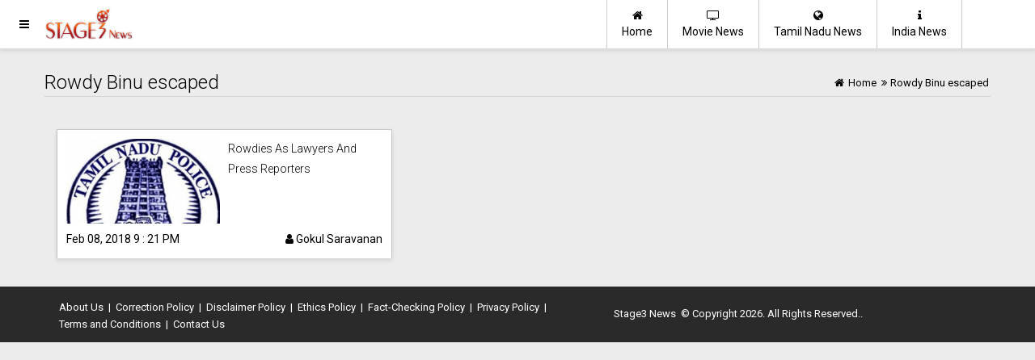

--- FILE ---
content_type: text/css
request_url: https://www.stage3.in/user_css/inner_style.css?1768733411
body_size: 6706
content:
html {padding:0;margin:0;}
* {-webkit-box-sizing: border-box;-moz-box-sizing: border-box;box-sizing: border-box;}
:after, :before {-webkit-box-sizing: border-box;-moz-box-sizing: border-box;box-sizing: border-box;}
.container {padding: 0 15px;margin: 0 auto;}
@media (min-width:768px) {
    .container {width: 750px;}
}@media (min-width:992px) {
    .container {width: 970px;}
}@media (min-width:1200px) {
    .container {width: 1170px;}
}
.row {margin-right: -15px;margin-left: -15px;}
.col-md-1, .col-md-10, .col-md-11, .col-md-12, .col-md-2, .col-md-3, .col-md-4, .col-md-5, .col-md-6, .col-md-7, .col-md-8, .col-md-9{position: relative;min-height: 1px;padding-right: 15px;padding-left: 15px;}
@media (min-width:992px) {
.col-md-1, .col-md-10, .col-md-11, .col-md-12, .col-md-2, .col-md-3, .col-md-4, .col-md-5, .col-md-6, .col-md-7, .col-md-8, .col-md-9 {float: left;}
.col-md-12 {width: 100%}
.col-md-11 {width: 91.66666667%}
.col-md-10 {width: 83.33333333%}
.col-md-9 {width: 75%}
.col-md-8 {width: 66.66666667%}
.col-md-7 {width: 58.33333333%}
.col-md-6 {width: 50%}
.col-md-5 {width: 41.66666667%}
.col-md-4 {width: 33.33333333%}
.col-md-3 {width: 25%}
.col-md-2 {width: 16.66666667%}
.col-md-1 {width: 8.33333333%}
} 
.color-white{color:white;}
.align-center{text-align:center;}
.lightbox {background: rgba(0,0,0,0.8);width: 100%;height: 100%;position: absolute;display: flex;align-items: center;justify-content: center;}
body{font-family:'Roboto', sans-serif; font-size:13px; background-color:#ececec;}
.color-black{color:#000000;}
.bg-magenta-light{background-color: #9b59b6; color:#FFFFFF}
.bg-gray-dark{background-color: #95a5a6; color:#FFFFFF}
.bg-green-dark{background-color: #2abb67; color:#FFFFFF}
.button-center{width:130px; margin-left:auto; margin-right:auto; display:block; text-align:center;margin:auto;padding:10px 0;}
.facebook-bg{background-color:#3b5998; color:#FFFFFF;}
.linkedin-bg{background-color:#0077B5; color:#FFFFFF;}
.twitter-bg{background-color:#4099ff; color:#FFFFFF;}
.google-bg{ background-color:#d34836; color:#FFFFFF;}
.whatsapp-bg{ background-color:#34AF23; color:#FFFFFF;}
.pinterest-bg{ background-color:#C92228; color:#FFFFFF;}
.sms-bg{ background-color:#27ae60; color:#FFFFFF;}
.mail-bg{ background-color:#3498db; color:#FFFFFF;}
.youtube-bg{ background-color:#D12827; color:#FFFFFF;}
.phone-bg{ background-color:#27ae60; color:#FFFFFF;}
.telegram-bg{ background-color:#0088cc; color:#FFFFFF;}
.skype-bg{ background-color:#12A5F4; color:#FFFFFF;}
.facebook-color{    color:#3b5998;}
.linkedin-color{    color:#0077B5;}
.twitter-color{     color:#4099ff;}
.google-color{      color:#d34836;}
.whatsapp-color{    color:#34AF23;}
.pinterest-color{   color:#C92228;}
.sms-color{         color:#27ae60;}
.mail-color{        color:#3498db;}
.youtube-color{     color:#D12827;}
.phone-color{       color:#27ae60;}
.skype-color{       color:#12A5F4;}
h1{ font-size:24px; line-height:34px; font-weight:600;}
h2{ font-size:21px; line-height:32px; font-weight:600;}
h3{ font-size:18px; line-height:30px; font-weight:600;}
h4{ font-size:17px; line-height:28px; font-weight:600;}
h5{ font-size:16px; line-height:26px; font-weight:600;}
h6{ font-size:15px; line-height:22px; font-weight:800;}
.thin{font-weight:300;}
.thiner{font-weight:400;}
.boder{font-weight:600;}
.bold{font-weight:700;}
.center-text{text-align:center; display:block;}
.round-image{border-radius:500px;}
p a{display:inline;}
.content{padding:0px 20px 0px 20px; margin-bottom:30px; display:block;}
.container{margin-bottom:30px}
.clear{clear:both}
* {margin: 0;padding: 0;border: 0;font-size: 100%;vertical-align: baseline;outline: none;font-size-adjust: none;-webkit-text-size-adjust: none;-moz-text-size-adjust: none;-ms-text-size-adjust: none;-webkit-tap-highlight-color: rgba(0,0,0,0);-webkit-font-smoothing: antialiased;-webkit-transform: translate3d(1,1,1);transform:translate3d(1,1,1);text-rendering: auto;-webkit-font-smoothing: antialiased;-moz-osx-font-smoothing: grayscale;}
div, p, img, blockquote, form, fieldset, textarea, input, label, iframe, code, pre {display: block;	position:relative;}
p{line-height:26px;font-weight:400;color:#00000;margin-bottom:30px;}
.related-news p, .other-news p {color:#666666;}   
a{text-decoration:none; color:#000000;} 
.decoration, .decoration-no-bottom{height:1px;background-color:rgba(0,0,0,0.1);}
.deco{height:1px; margin-bottom:30px;}
.deco-box .deco{width:10%;float:left;height:5px;}
.decoration{margin-bottom:30px;}
#sidebar{width:270px;background-color:#e7512f;color:#FFFFFF;}
.sidebar-header{background-size:163px 50px;background-position:9px 6px;background-repeat:no-repeat;width:270px;height:60px;background-color:#FFFFFF;}
.sidebar-logo{background-size:100px 17px;background-repeat:no-repeat;height:39px;width:163px;background-position:30px 35px;}
.sidebar-logo em{display:block;padding-left:30px;padding-top:60px;position:relative;color:rgba(255,255,255,0.7);font-style: normal;font-size:11px;}
#sidebar *{user-select: none;}
#sidebar .menu{list-style:none;padding:0px;margin:0px;color:#FFFFFF;}
#sidebar .menu li{height:55px;line-height:57px;padding-left:10px;transition:all 250ms ease;color:#FFFFFF;}
#sidebar .menu li a{font-size:14px;padding-left:40px;color: white;}
#sidebar .menu li i {font-size:15px;padding-right:20px;position:absolute;left:15px;height:57px;width:20px;text-align: center;line-height:57px;}
#sidebar .menu li:hover{background-color:#FFFFFF; transition:all 250ms ease;}
#sidebar .menu li:hover a {color:#000000;}
#sidebar .submenu h4{background-color:#e7512f;border:none;font-size:14px;font-weight: normal;padding-left:50px;height:55px;line-height:55px;}
#sidebar .submenu h4 i{position:absolute;height:55px;width:47px;line-height:55px;left:0px;text-align:center;font-size:15px;}
.submenu a {height:50px;padding-left:79px;color:#666666;}
.submenu a:last-child{margin-bottom:5px;}
.submenu a i{position:Absolute;height:40px;width:115px;text-align:center;line-height:19px;font-size:15px;left:0px;}
.page-content{z-index:999;margin-top:85px;}
.material-box{background-color:#FFFFFF;box-shadow: 0 2px 5px 1px rgba(0,0,0,0.1);margin-bottom:30px;padding:20px;}
.material-box-full{background-color:#FFFFFF;box-shadow: 0 2px 5px 1px rgba(0,0,0,0.1);margin-bottom:30px;padding:0 0px 0 0px;}
header{position:fixed;height:60px;z-index:9999;transition:all 250ms ease;left:0px;right:0px;top:0px;box-shadow: 0 2px 5px 1px rgba(0,0,0,0.1);background-color:#FFFFFF;}
.header-icon-1, .header-icon-2{position:absolute;line-height:60px;text-align:center;width:60px;display:block;font-size:14px;background-color:transparent;color:#000000;}
.header-icon-2{right:0px; top:0px;}
.header-icon-1{left:0px; top:0px; cursor:pointer;}
.header-logo{margin-left:45px;margin-top:7px;background-repeat: no-repeat;background-position:center center;background-size:163px 39px;width:163px;height:75%;display:block;}
.header-menu {background-repeat: no-repeat;background-position:center center;background-size:80px 14px;width:100px;height:60px;display:block;}
.social-icons{width:150px;margin:0 auto;}
.social-round a{border-radius:50px;}
.social-icons-small{width:95px;margin:0 auto;}
.social-icons a{line-height:35px;width:35px;height:35px;margin-left:10px;margin-right:5px;float:left;font-size:12px;text-align:center;}
.social-icons-small a{line-height:35px;width:35px;height:35px;margin-left:5px;margin-right:5px;float:left;text-align:center;display:inline-block;}
.button{display:inline-block;padding:10px 15px;margin:0px 0px 10px 0px;font-size:1.1em;transition:all 250ms ease;}
.button:hover{opacity:0.9; transition:all 250ms ease;}
.icon-square, .icon-round{width:40px;height:40px;line-height:40px;text-align:center;display:inline-block;margin-left:6px;margin-right:6px;font-size:14px;}
.icon-square:hover, .icon-round:hover{opacity:0.9;}
.icon-round{border-radius:45px;}
.author-list .img-responsive {margin:auto auto 20px auto;width:200px;}
.author-list {font-size:15px;padding-top:15px;}
.author-list h5 {font-weight:normal;font-weight:bold;}
.author-list .article-count {margin-bottom:0px;}
.author-list .author-desc {padding:10px 0 0;line-height:23px;font-style:italic;margin-bottom:0;}
.author-list .col-md-4 {padding:0 0 10px;line-height:23px;}
.author-list .info a {text-decoration:underline;}
.author-list a.view-more {margin-bottom:20px;display:inline-block;background:#FB3365;padding:5px;font-size:14px;margin-top:10px;color:white;border-radius:5px;text-decoration:none;}
.author-list .facebook-bg,.author-list .twitter-bg {font-size:17px;display:inline-block;padding:7px 12px;margin:2px;}
.page-404 h1{font-size:60px; line-height:70px; margin-top:70px;}
.page-404 a{margin-bottom:100px;}
.page-soon h1{font-size:60px; line-height:70px; margin-top:70px;}
.page-soon h6{font-size:24px;}
.page-soon .social-icons{margin-bottom:100px;}
.timeline-2{overflow:hidden; padding:50px 20px 0px 20px; margin-top:-25px; margin-bottom:50px;}
.timeline-2 .timeline-deco{top:0px;position:absolute;left:50px;width:1px;bottom:0px;background-color:rgba(0,0,0,0.15);}
.timeline-2 .timeline-icon{width:40px;height:40px;border-radius:40px;line-height:40px;text-align:center;font-size:18px;background-color:#FFFFFF;border:solid 1px rgba(0,0,0,0.2);margin-left:10px;}
.timeline-2 .container{background-color:#FFFFFF;margin-left:70px;margin-top:0px;padding:25px 10px;box-shadow: 0 2px 5px 1px rgba(0,0,0,0.1);min-height:150px;}
.timeline-2 .date-lay {margin-left:70px;margin-top:-9px;padding:0px;color:#000000;display:inline-block;top:-28px;}
.timeline-2 .container .col-md-6 {margin-bottom:20px;font-weight:normal;min-height:70px;}
.timeline-2 .container .col-md-6 h6 {font-weight: 400;}
.timeline-2 .container .col-md-6 h6 span.category {display:inline-block;background:#34495e;padding:1px 7px;line-height:18px;color:#FFFFFF;display:inline-block;font-size:12px;border-radius:500px;margin-top:5px;}
.news-slider .amp-carousel-button{display:none;}
.news-slider{margin-bottom:10px;}
.navigation {margin-top:20px}
.navigation a{margin-right:2px;margin-left:2px;}
.float-left {float:left;}
.float-right {float:right;}
.details-tag {padding:0 0 20px;}
.details-tag .tag li {padding:0;margin:0;list-style:none;background: green;display:inline-block;padding:0px 3px;margin:0 2px 2px;border-radius:5px;font-size:0.9em;line-height:20px;}
.details-tag .tag li a {color:#FFFFFF;font-size:0.9em;}
.pink-label {background: #9b59b6;display:inline-block;padding:0 3px;margin:0 2px 2px;border-radius:5px;color:#FFFFFF;font-size:0.7em;line-height:18px;}
.home-list.container {padding:0 7px;}  
.recent-list .col-md-4 .material-box-full {margin-bottom:0;padding:10px;font-size:1.1em;line-height:25px;border:#FFFFFF 1px solid;}
.recent-list .col-md-4 .material-box-full .img  {width:130px;float:left;margin-right:10px;z-index:2000;}
.recent-list .col-md-4 .material-box-full .list-content {z-index:1000;}
.recent-list .col-md-4 .material-box-full .list-content h5 {font-size:1.0em;line-height:25px;height: 80px;overflow:hidden;}
.recent-list .col-md-4 .material-box-full .list-content .post-date a {display:block;}
.recent-list .advertisement {height:125px;border-bottom:none;}
.home-list.container {padding:0 7px;}  
.non-amp-recent-list .col-md-6 .material-box-full {margin-bottom:0;padding:10px;font-size:1.1em;line-height:25px;border:#FFFFFF 1px solid;}
.non-amp-recent-list .col-md-6 .material-box-full .img  {width:130px;float:left;margin-right:10px;z-index:2000;}
.non-amp-recent-list .col-md-6 .material-box-full .list-content {z-index:1000;}
.non-amp-recent-list .col-md-6 .material-box-full .list-content h5 {font-size:1.0em;line-height:25px;height: 80px;overflow:hidden;}
.non-amp-recent-list .col-md-6 .material-box-full .list-content .post-date a {display:block;}
.non-amp-recent-list .advertisement {height:125px;border-bottom:none;}
.home-list.container {padding:0 7px;}  
.single-col .col-md-12 .material-box-full {margin-bottom:0;padding:10px;font-size:1.1em;line-height:25px;border:#FFFFFF 1px solid;}
.single-col .col-md-12 .material-box-full .img  {width:130px;float:left;margin-right:10px;z-index:2000;}
.single-col .col-md-12 .material-box-full .list-content {z-index:1000;}
.single-col .col-md-12 .material-box-full .list-content h5 {font-size:1.0em;line-height:25px;height: 80px;overflow:hidden;}
.single-col .col-md-12 .material-box-full .list-content .post-date a {display:block;}
.single-col .advertisement {height:125px;border-bottom:none;}
.article-list {padding-top:10px;}
.article-list .col-md-6 .material-box-full {margin-bottom:0;padding:10px;font-size:1.1em;line-height:25px;border:#FFFFFF 1px solid;}
.article-list .col-md-6 .material-box-full .img {width:75px;float:left;margin-right:10px;z-index:2000}
.article-list .col-md-6 .material-box-full .list-content {z-index:1000}
.article-list .col-md-6 .material-box-full .list-content h5 {font-size:1.0em;line-height:25px;height: 80px;overflow:hidden;}
.article-list .col-md-6 .material-box-full .list-content .post-date a {display:inline-block;float:right}
.article-list .advertisement {height:125px;border-bottom:none;}
.movie-details-article {padding-top:10px;}
.movie-details-article .col-md-4 {margin:3px;}
.movie-details-article .col-md-4 .material-box-full {margin-bottom:0;padding:10px;font-size:1.1em;line-height:25px;border:#FFFFFF 1px solid;}
.movie-details-article .col-md-4 .material-box-full .img {width:80px;float:left;margin-right:10px;z-index:2000}
.movie-details-article .col-md-4 .material-box-full .list-content {z-index:1000}
.movie-details-article .col-md-4 .material-box-full .list-content h5 {font-size:1.0em;line-height:18px;}
.movie-details-article .col-md-4 .material-box-full .list-content h5 a {height: 70px;overflow: hidden;display: block;line-height: 21px;}
.movie-details-article .advertisement {height:125px;border-bottom:none;}
.article-details .news-post-info {font-size:16px;line-height:25px;padding:5px 0;display:block;}
.article-details .news-post-info .pink-label {font-size:16px;line-height:20px;}
.article-details a.icon-round {margin:5px;}
.article-details .article-content {font-size:16px;}
.related-news {border-bottom:1px solid #E1E1E1;padding:0;padding-bottom:10px;margin-bottom:10px;}
.related-news .list-content h5,.related-news .list-content p, .related-news .list-content a {font-size:16px;line-height:25px;font-weight:300;color:#000000}
.related-news p {margin-bottom: 0;font-size:16px;}
.related-news p.published-date {float:left;font-size:13px;}
.related-news p.author {float:right;font-size:13px;}
.related-news p.author a {font-size:13px;color:#000000;}
.related-news .decoration {margin:5px 0 7px;padding:0 0 ;}
.other-news-list {border-bottom:1px solid #E1E1E1;padding:0;padding-bottom:10px;margin-bottom:10px;} 
.other-news-list h5,.other-news-list .other-news-list p, .other-news-list .list-content a {font-size:16px;line-height:25px;font-weight:300;color:#000000}
.other-news-list p {margin-bottom: 0;font-size:13px;}
.other-news-list p.published-date {float:left;font-size:13px;}
.other-news-list p.published-date a {color:#000000;}
.other-news-list p.author a {font-size:13px;color:#FFFFFF;float:right;margin-top: 5px;;}
.other-news-list p.author a.pink-label {line-height:20px;}
.other-news-list .decoration {margin:5px 0 7px;padding:0 0 ;}
.list-title {float:left;}
.all-news {float:right;padding:3px 0;font-size:14px;} 
.list-title h1 {color:#000000;font-size:.9em;padding-bottom:0;margin-bottom:0;line-height:20px;}
.all-news a {color:#000000;font-size:13px;line-height:20px;text-align:right;display:block;text-decoration:underline;}
.contactField{font-family:'Roboto', sans-serif;height:40px;line-height:40px;line-height:100%;width:100%;display:block;border:solid 1px rgba(0,0,0,0.1);text-indent:10px;transition:all 250ms ease;margin-bottom:20px;font-size:1em;}
.contactTextarea{font-family:'Roboto', sans-serif;padding-top:10px;min-height:80px;line-height:40px;line-height:100%;width:100%;display:block;border:solid 1px rgba(0,0,0,0.1);text-indent:10px;transition:all 250ms ease;margin-bottom:30px;font-size:1em;}
.field-title{margin-bottom:5px;font-size:1.1em;}
.form-control .response {display:block;min-height:20px;}
.form-control input, .form-control textarea {margin-bottom:5px;}
.form-control textarea {height:200px;}
.color-red{color:#c0392b;font-size:1.1em}
.color-green-dark{color:#2abb67;font-size:1.1em}
.contactForm {margin-top:10px;}
.contactForm .col-md-6 {margin:0;padding:0 20px 0 0 ;width:49%}
.contact-icon{color:#666666;line-height:30px;}
.contact-icon i{color:#1f1f1f;width:30px;}
.contact-us a {display:block;}
#main-article-details .breadcrumb .bc-left {float:left;}
#main-article-details .breadcrumb .bc-right {float:right;}
#main-article-details.main-movie-details .padding-top-0 {padding-top:0;}
.breadcrumb .bc-right {float:right;padding-top:10px;}
.breadcrumb .bc-right a, .breadcrumb .bc-right a:hover,.breadcrumb .bc-right a:focus	 {color:#000;}
.breadcrumb .bc-right a, .breadcrumb .bc-right span {margin:0 2px;}
.author-item a {color:#000000;}
.author-item p {margin-bottom:0;}
.pt40 {padding-top:42px;}
.dblock {display:block;}
.main-movie-list {background:white;padding:5px;margin-bottom:25px;border: 1px solid #CCCCCC;border-bottom:3px solid #e7512f;width:19%;float:left;margin:5px 5px 5px 5px;}
.main-movie-list .movie-img {padding:0;position:relative;}
.main-movie-list .movie-info h5 {font-weight:normal;font-size:14px;font-weight:normal;line-height:20px;height:50px;overflow:hidden;z-index:1000;padding:7px;}
.main-movie-list .movie-info h5 a {color:#e7512f;}
.main-movie-list .movie-info {height:40px;overflow:hidden}
.main-movie-list .movie-img label {position:absolute;z-index:1000;background-color: rgba(201, 76, 76, 0.9);top:0;padding:7px 20px;color:white;font-size:15px;}
.main-movie-list .movie-info label {margin-top:5px;font-size:12px;padding:10px;}
#movie-cast div.title {margin:0;font-weight: bold;}
#movie-cast div.cast-content {line-height:25px;margin-bottom:15px;}
#movie-cast div.cast-content a {color:#090909;text-decoration:none;line-height:25px;font-size:15px;}
#movie-cast div.cast-content a:hover {text-decoration: underline;}
.common-img-responsive {margin:auto auto 20px auto;width:100%;}
div.movie-images {background:#c9c7c7;padding:5px;border:1px solid;border:1px solid #adadad;margin-bottom:15px; }
div#movie-trillers div div{position:relative;top:10%;}
div#movie-trillers div div a .youtube-play{position:absolute;top:42%;z-index:1000;color:red;font-size:60px;left:42%;}
.celebrity-movie-list {width:230px;float:left;}
.celebrity-movie-list .material-box-full {margin:5px;padding:5px;}
.celebrity-movie-list .material-box-full .img .img img {height:280px;}
.celebrity-movie-list .material-box-full .list-content .title {height: 50px;overflow-y: hidden;padding: 7px 0;}
.celebrity-movie-list .material-box-full .list-content .title {line-height: 20px;}
.celebrity-movie-list .material-box-full .list-content .title a {font-size:14px;}
@media only screen and (min-width: 250px) and (max-width: 359px) {
    .center-footer{text-align:center; display:block;}	
    .ads {margin:20px 0 20px;}
    .header-menu {padding:15px 10px;float:left;width:auto;display:none;}
    .header-menu h4 {color:#000000;}
    .mobile-md-12 {margin:0 7px;}     
    .content-pages .container {padding:0 7px;}	
    .breadcrumb .decoration,.breadcrumb {padding:0 7px;margin:0 0 5px;}  
    .breadcrumb .bc-left {float:none;}
    .breadcrumb .bc-left h1 {margin-botton:0;padding-bottom:0;}
    .breadcrumb .bc-right {float:none;padding-top:0;margin-bottom:5px;clear:both;} 	
    #main-article-details .col-md-9, #main-article-details .col-md-10, #main-article-details .col-md-7, #main-article-details .col-md-5 {padding:0;}
    #main-article-details .col-md-4 , #main-article-details .col-md-8,#main-article-details .col-md-3 {padding: 0;}
    #main-article-details .author-details .col-md-2 {width:130px;margin:auto auto 20px auto;}
    .related-news .list-img {padding-bottom:7px;padding-top:20px;float: left;width:100px;}
    .main-article-list .col-md-9 {padding:0 7px;}
    .article-list .col-md-10 {padding: 0;margin: 0;}
    .article-list .col-md-6  {padding:0;margin:0px 0 5px 0;border:1px solid #CCCCCC;}
    .author-details {font-size:016px;padding-top:15px;}
    .author-details h5 {font-weight:normal;margin-bottom:10px;}
    .author-details .author-desc {padding:20px 0 0;line-height:20px;font-style:italic;}
    .author-details .img-responsive {border-radius:500px;margin:auto auto 20px auto;width:200px;}
    .author-details label.title {font-weight:bold;padding:10px 0 5px;}
    .author-details .material-box .col-md-3 {width:250px;margin:auto;margin-bottom:10px;}
    .author-details .material-box .col-md-4 {padding:10px;}
    .author-details .material-box .col-md-9 {margin-bottom:10px;}
    .author-details .material-box .col-md-9 a {font-weight:bold;color:#000000;margin-top:10px;}
    .main-author-details .profile-followers { background: #FB3365;padding: 6px 13px;color: #FFFFFF;display: inline-block;margin-top: 20px;margin-bottom: 20px;border-radius: 15%;font-size: 18px;}
    .main-author-details  .container {padding:0 7px;}
    .main-author-details .material-box {padding:0 0 20px 0;margin:15px 15px 26px;}
    .timeline-2 {padding:20px 0;}
    .timeline-2 .timeline-deco {left:20px;}
    .timeline-2 .timeline-icon {margin:0;} 
    .timeline-2 .date-lay {margin-left:50px;}
    .main-author-details .timeline-2 .container {margin-left:30px;}
    .main-author-details .timeline-2 .container .col-md-11,.main-author-details .timeline-2 .container .col-md-6 {padding:10px;}
    .timeline-2 .container .col-md-6{margin-bottom:0px;border-bottom:1px solid #E6E6E6;} 
    .timeline-2 .container .col-md-6 h6 {font-size:14px;}
    .home-list .col-md-10 {padding: 0;margin: 0;}
    .recent-list .col-md-4  {padding-bottom:6px;padding:0;margin:0px 0 5px 0;border:1px solid #CCCCCC;}
    .contact-us {padding:0 7px;}
    .contact-us .col-md-8 {padding:0;}
    .contactForm .col-md-6 {width:100%;}
    .mobile-hide {display:none;}	
    content.mobile-show {display:block;}	
    .movies-list-containter .container {padding:0;margin:0;}
    .main-movie-list {width:48%;float:left;margin:2px;}
    .main-movie-list .movie-img .img-responsive {display: block;max-width: 100%;height: 200px;margin:auto}
    .main-movie-list .movie-img label {position:absolute;z-index:1000;background-color: rgba(201, 76, 76, 0.9);top:0;padding:7px 10px;color:white;font-size:12px;}
    .main-movie-list .movie-info {display:none;}
    .movie-details-article div.col-md-4 {padding:0;}
    #main-article-details .article-content {line-height:24px;}
}    
@media only screen and (min-width: 360px) and (max-width: 399px) {
    .center-footer{text-align:center; display:block;}	
    .ads {margin:20px 0 20px;} 
    .header-menu {padding:15px 10px;float:left;width:auto;display:none;}
    .header-menu h4 {color:#000000;}
    .mobile-md-12 {margin:0 7px;} 
    .content-pages .container {padding:0 7px;}	
    .breadcrumb .decoration,.breadcrumb {padding:0 7px;margin:0 0 5px;}  
    .breadcrumb .bc-left {float:none;}
    .breadcrumb .bc-left h1 {margin-botton:0;padding-bottom:0;}
    .breadcrumb .bc-right {float:none;padding-top:0;margin-bottom:5px;clear:both;}
	#main-article-details .col-md-9, #main-article-details .col-md-10, #main-article-details .col-md-7, #main-article-details .col-md-5 {padding:0;}
    #main-article-details .col-md-4 , #main-article-details .col-md-8,  #main-article-details .col-md-3 {padding: 0 0px;}
    #main-article-details .author-details .col-md-2 {width:130px;margin:auto auto 20px auto;}
    .related-news .list-img {padding-bottom:7px;padding-top:20px;float: left;width:100px;}
    .main-article-list .col-md-9 {padding:0 7px;}
    .article-list .col-md-10 {padding: 0;margin: 0;}
    .article-list .col-md-6  {padding:0;margin:0px 0 5px 0;border:1px solid #CCCCCC;}
    .article-list .col-md-6 .material-box-full .img {width:140px;float:left;margin-right:10px;}
    .author-details {font-size:016px;padding-top:15px;}
    .author-details h5 {font-weight:normal;margin-bottom:10px;}
    .author-details .author-desc {padding:20px 0 0;line-height:20px;font-style:italic;font-size:016px;}
    .author-details .img-responsive {border-radius:500px;width:200px;margin:auto auto 20px;}
    .author-details label.title {font-weight:bold;padding:10px 0 0;}
    .author-details .material-box .col-md-3 {width:250px;margin:auto;margin-bottom:10px;}
    .author-details .material-box .col-md-4 {padding:10px;}
    .author-details .material-box .col-md-9 {margin-bottom:10px;}
    .author-details .material-box .col-md-9 a {font-weight:bold;color:#000000;margin-top:10px;}
    .main-author-details .profile-followers {background:#FB3365;padding:10px 20px;color:#FFFFFF;display:inline-block;margin-top:20px;margin-bottom:20px;border-radius:15%;font-size:30px;}
    .main-author-details  .container {padding:0;}
    .main-author-details .material-box {padding:0 0 20px 0;margin:15px 15px 26px;}
    .timeline-2 {padding:20px 0;}
    .timeline-2 .timeline-deco {left:20px;}
    .timeline-2 .timeline-icon {margin:0;} 
    .timeline-2 .date-lay {margin-left:50px;}
    .main-author-details .timeline-2 .container {margin-left:30px;}
    .main-author-details .timeline-2 .container .col-md-11,.main-author-details .timeline-2 .container .col-md-6 {padding:10px;}
    .timeline-2 .container .col-md-6{margin-bottom:0px;border-bottom:1px solid #E6E6E6;} 
    .timeline-2 .container .col-md-6 h6 {font-size:14px;}
    .home-list .col-md-10 {padding: 0;margin: 0;}
    .recent-list .col-md-4  {padding-bottom:6px;padding:0;margin:0px 0 5px 0;border:1px solid #CCCCCC;}
    .recent-list .col-md-4 .material-box-full .list-content .post-date a {display:inline-block;float:right}
    .non-amp-recent-list .col-md-6  {padding-bottom:6px;padding:0;margin:0px 0 5px 0;border:1px solid #CCCCCC;}
    .non-amp-recent-list .col-md-6 .material-box-full .list-content .post-date a {display:inline-block;float:right}
    .single-col .col-md-12  {padding-bottom:6px;padding:0;margin:0px 0 5px 0;border:1px solid #CCCCCC;}
    .single-col .col-md-12 .material-box-full .list-content .post-date a {display:inline-block;float:right}
    .contact-us {padding:0 7px;}
    .contact-us .col-md-8 {padding:0;}
    .contactForm .col-md-6 {width:100%;}
    .mobile-hide {display:none;}	    
    content.mobile-show {display:block;}
    .movies-list-containter .container {padding:0;margin:0;margin:auto;width: 360px;;}
    .main-movie-list {width:46%;float:left;margin:6px;}
    .main-movie-list .movie-img .img-responsive {display: block;max-width: 100%;height: 237px;margin:auto;}
    .main-movie-list .movie-img label {position:absolute;z-index:1000;background-color: rgba(201, 76, 76, 0.9);top:0;padding:7px 10px;color:white;font-size:12px;}
    .main-movie-list .movie-info {display:none;}
    #movie-cast {padding:20px 10px;margin-top: 20px;}
    #main-article-details .article-content {line-height:24px;padding:0 10px;}
}    
@media only screen and (min-width: 400px) and (max-width: 599px) {
    .center-footer{text-align:center; display:block;}	
    .ads {margin:20px 0 20px;}
    .header-menu {padding:15px 10px;float:left;width:auto;display:none;}
    .header-menu h4 {color:#000000;}
    .mobile-md-12 {margin:0 7px;} 
    .content-pages .container {padding:0 7px;}	
    .breadcrumb .decoration,.breadcrumb {padding:0 7px;margin:0 0 5px;}  
    .breadcrumb .bc-left {float:none;}
    .breadcrumb .bc-left h1 {margin-botton:0;padding-bottom:0;}
    .breadcrumb .bc-right {float:none;padding-top:0;margin-bottom:5px;clear:both;}
    #main-article-details .col-md-9, #main-article-details .col-md-10, #main-article-details .col-md-7, #main-article-details .col-md-5 {padding:0;}
    #main-article-details .col-md-4 , #main-article-details .col-md-8, #main-article-details .col-md-3 {padding: 0 0px;}
    #main-article-details .author-details .col-md-2 {width:130px;margin:auto auto 20px auto;}
    .related-news .list-img {padding-bottom:7px;padding-top:20px;float: left;width:175px;}
    .main-article-list .col-md-9 {padding:0 7px;}
    .article-list .col-md-10 {padding: 0;margin: 0;}
    .article-list .col-md-6  {padding:0;margin:0px 0 5px 0;border:1px solid #CCCCCC;}
    .article-list .col-md-6 .material-box-full .img {width:140px;float:left;margin-right:10px;}
    .author-details {font-size:016px;padding-top:15px;}
    .author-details h5 {font-weight:normal;margin-bottom:10px;}
    .author-details .author-desc {padding:20px 0;line-height:20px;font-style:italic;font-size:16px;}
    .author-details .img-responsive {border-radius:500px;width:250px;margin:auto auto 20px;}
    .author-details label.title {font-weight:bold;padding:10px 0 0;}
    .author-details .material-box .col-md-3 {width:250px;margin:auto;margin-bottom:10px;}
    .author-details .material-box .col-md-4 {padding:10px;}
    .author-details .material-box .col-md-9 {margin-bottom:10px;}
    .author-details .material-box .col-md-9 a {font-weight:bold;color:#000000;margin-top:10px;}
    .main-author-details .profile-followers {background:#FB3365;padding:10px 20px;color:#FFFFFF;display:inline-block;margin-top:20px;margin-bottom:20px;border-radius:15%;font-size:30px;}
    .article-details .news-post-info {margin:10px 0;display: block;}
    .main-author-details  .container {padding:0;}
    .main-author-details .material-box {padding:0 0 20px 0;margin:15px 15px 26px;}
    .timeline-2 {padding:20px 0;}
    .timeline-2 .timeline-deco {left:20px;}
    .timeline-2 .timeline-icon {margin:0;} 
    .timeline-2 .date-lay {margin-left:50px;}
    .main-author-details .timeline-2 .container {margin-left:30px;}
    .main-author-details .timeline-2 .container .col-md-11,.main-author-details .timeline-2 .container .col-md-6 {padding:10px;}
    .timeline-2 .container .col-md-6{margin-bottom:0px;border-bottom:1px solid #E6E6E6;} 
    .timeline-2 .container .col-md-6 h6 {font-size:14px;}
    .home-list .col-md-10 {padding: 0;margin: 0;}
    .recent-list .col-md-4  {padding:0 0 6px 0;padding:0;margin:0px 0 5px 0;border:1px solid #CCCCCC;}
    .recent-list .col-md-4 .material-box-full .list-content .post-date a {display:inline-block;float:right}
    .non-amp-recent-list .col-md-6  {padding:0 0 6px 0;padding:0;margin:0px 0 5px 0;border:1px solid #CCCCCC;}
    .non-amp-recent-list .col-md-6 .material-box-full .list-content .post-date a {display:inline-block;float:right}    
    .single-col .col-md-12  {padding:0 0 6px 0;padding:0;margin:0px 0 5px 0;border:1px solid #CCCCCC;}
    .single-col .col-md-12 .material-box-full .list-content .post-date a {display:inline-block;float:right}    
    .contact-us {padding:0 7px;}
    .contact-us .col-md-8 {padding:0;}
    .contactForm .col-md-6 {width:100%;}
    .mobile-hide {display:none;}	
    content.mobile-show {display:block;}	
    .main-movie-list {width:48%;float:left;margin:2px;}
    .main-movie-list .movie-img .img-responsive {display: block;max-width: 100%;height: 250px;margin:auto;}
    .main-movie-list .movie-img label {position:absolute;z-index:1000;background-color: rgba(201, 76, 76, 0.9);top:0;padding:7px 10px;color:white;font-size:12px;}
    .main-movie-list .movie-info {display:none;}
    #movie-cast {padding:20px 20px;margin-top: 20px;;}
    #main-article-details .article-content {line-height:24px;padding:0 10px;}
}    
@media only screen and (min-width: 600px) and (max-width: 768px) {
    .center-footer{text-align:center; display:block;}	
    .ads {margin:20px 0 20px;}
    .header-menu {padding:15px 10px;float:left;width:auto;display:none;}
    .header-menu h4 {color:#000000;}
    .breadcrumb .decoration,.breadcrumb {padding:0 7px;margin:0 0 5px;}  
    .breadcrumb .bc-left {float:none;}
    .breadcrumb .bc-left h1 {margin-botton:0;padding-bottom:0;}
    .breadcrumb .bc-right {float:none;padding-top:0;margin-bottom:5px;clear:both;}
	#main-article-details h4, #main-article-details h2, #main-article-details h1 {font-weight:normal;line-height:28px;margin-top:10px;font-size:25px;;}
    #main-article-details .author-details .col-md-2 {width:170px;margin:auto auto 20px auto;}
    .news-post-info a {color:#000000;font-size: 16px;} 
    .news-post-info a.pink-label {color:#FFFFFF;}
    .news-post-info {font-size: 16px;}
    .related-news {border-bottom:1px solid #CCCCCC;padding:15px 10px 7px;float:left;width:50%;}
    .related-news .items {padding-bottom:10px;height: 70px;overflow:hidden;}
    .related-news .list-img {width:100px;float:left;text-align:center;padding:0 10px;}
    .related-news p {margin-bottom: 0;font-size:16px;}
    .related-news p.published-date {float:left;font-size:13px;}
    .related-news p.author {float:right;font-size:13px;}
    .related-news p.author a {font-size:13px;color:#000000;}
    .related-news.odd-border {border-right:1px solid #CCCCCC;}
    .other-news-list {border-bottom:1px solid #CCCCCC;padding:0;padding-bottom:10px;float:left;width:45%;margin:0 10px;}
    .other-news-list .list-img {padding-bottom:7px;padding-top:20px;}
    .other-news-list .list-content h5 {height: 46px;;overflow-y:hidden;}
    .other-news-list p a, .other-news-list p {margin-bottom: 0;font-size:13px;}
    .article-content {font-size:16px;line-height:28px;}
    .article-list .col-md-6  {border:1px solid #CCCCCC;width:49%;float:left;padding:0;margin:0 5px 5px 0;}
    .article-list .col-md-6 .material-box-full .img {width:120px;float:left;margin-right:10px;}
    .article-list .col-md-6 .material-box-full .list-content .post-date, .article-list .col-md-6 .material-box-full .list-content .post-date {font-size:12px;}
    .article-list .advertisement {height:129px;border-bottom:none;}
    .author-details {font-size:16px;;padding-top:15px;}
    .author-details h5 {font-weight:normal;margin-bottom:10px;}
    .author-details .author-desc {padding:20px 0;line-height:20px;font-style:italic;font-size:16px;}
    .author-details .img-responsive {border-radius:500px;width:250px;margin:auto auto 20px auto ;}
    .author-details label.title {font-weight:bold;padding-bottom:0px;padding-top:10px;}
    .author-details .material-box .col-md-3 {width:250px;margin:auto;float:left;margin-bottom:10px;}
    .author-details .material-box .col-md-4 {width:50%;float:left;padding:10px;}
    .author-details .material-box .col-md-5 {width:50%;float:left;padding:10px;}
    .author-details .material-box .col-md-9 {margin-bottom:10px;}
    .main-author-details .profile-followers {background:#FB3365;padding:10px 20px;color:#FFFFFF;display:inline-block;margin-top:0px;margin-bottom:20px;border-radius:15%;font-size:30px;}
    .article-details .news-post-info {margin:10px 0;display: block;}
    .main-author-details  .container {padding:0;}
    .main-author-details .material-box {padding:0 0 20px 0;margin:15px 15px 26px;}
    .timeline-2 {padding:20px 0;}
    .timeline-2 .timeline-deco {left:20px;}
    .timeline-2 .timeline-icon {margin:0;} 
    .timeline-2 .date-lay {margin-left:50px;}
    .main-author-details .timeline-2 .container {margin-left:30px;}
    .main-author-details .timeline-2 .container .col-md-11,.main-author-details .timeline-2 .container .col-md-6 {padding:10px;}
    .timeline-2 .container .col-md-6{margin-bottom:0px;border-bottom:1px solid #E6E6E6;} 
    .timeline-2 .container .col-md-6 h6 {font-size:14px;}
    .recent-list .col-md-4  {padding-bottom:6px;padding:0;margin:0px 5px 5px 0;width:49%;border:1px solid #CCCCCC;float:left;}
    .recent-list .col-md-4 .material-box-full .list-content .post-date a {display:inline-block;float:right}
    .non-amp-recent-list .col-md-6  {padding:0 0 6px 0;padding:0;margin:0px 0 5px 0;border:1px solid #CCCCCC;}
    .non-amp-recent-list .col-md-6 .material-box-full .list-content .post-date a {display:inline-block;float:right}    
    .single-col .col-md-12  {padding:0 0 6px 0;padding:0;margin:0px 0 5px 0;border:1px solid #CCCCCC;}
    .single-col .col-md-12 .material-box-full .list-content .post-date a {display:inline-block;float:right}    
    .mobile-hide {display:none;}	
    content.mobile-show {display:block;}
    .main-movie-list {width:32%;float:left;margin:2px;}
    .main-movie-list .movie-img .img-responsive {display: block;max-width: 100%;height: 250px;margin:auto;}
    .main-movie-list .movie-img label {position:absolute;z-index:1000;background-color: rgba(201, 76, 76, 0.9);top:0;padding:7px 10px;color:white;font-size:12px;}
    .main-movie-list .movie-info {display:none;}
    #main-article-details .movie-details-article .col-md-4 {padding: 0 0px;}    
}
@media only screen and (min-width: 769px) and (max-width: 999px) {
    .ads {margin:20px 0 20px;}
    .header-menu {padding:15px 10px;float:left;width:auto;display:none;}
    .header-menu h4 {color:#000000;}
    #main-article-details h4, #main-article-details h2, #main-article-details h1 {font-weight:normal;line-height:28px;margin-top:10px;font-size:25px;;}
    #main-article-details .author-details .col-md-2 {width:170px;margin:auto auto 20px auto;}
    .news-post-info a {color:#000000;font-size: 16px;} 
    .news-post-info a.pink-label {color:#FFFFFF;}
    .news-post-info {font-size: 16px;}
    .related-news {border-bottom:1px solid #CCCCCC;padding:15px 10px 7px;float:left;width:50%;}
    .related-news .items {padding-bottom:10px;height: 70px;overflow:hidden;}
    .related-news .list-img {width:100px;float:left;text-align:center;padding:0 10px;}
    .related-news p {margin-bottom: 0;font-size:16px;}
    .related-news p.published-date {float:left;font-size:14px;}
    .related-news p.author {float:right;font-size:15px;}
    .related-news p.author a {font-size:13px;color:#000000;}
    .related-news.odd-border {border-right:1px solid #CCCCCC;}
    .other-news-list {border-bottom:1px solid #CCCCCC;padding:0;padding-bottom:10px;float:left;width:45%;margin:0 10px;}
    .other-news-list .list-img {padding-bottom:7px;padding-top:20px;}
    .other-news-list .list-content h5 {height: 46px;;overflow-y:hidden;}
    .other-news-list p a, .other-news-list p {margin-bottom: 0;font-size:14px;}
    .article-content {font-size:16px;line-height:28px;}
    .article-list .col-md-6  {border:1px solid #CCCCCC;width:49%;float:left;padding:0;margin:0 5px 5px 0;}
    .article-list .col-md-6 .material-box-full .img {width:120px;float:left;margin-right:10px;}
    .article-list .col-md-6 .material-box-full .list-content .post-date, .article-list .col-md-6 .material-box-full .list-content .post-date {font-size:12px;}
    .article-list .advertisement {height:129px;border-bottom:none;}
    .author-details {font-size:16px;;padding-top:15px;}
    .author-details h5 {font-weight:normal;margin-bottom:10px;}
    .author-details .author-desc {padding:20px 0;line-height:20px;font-style:italic;font-size:16px;}
    .author-details .img-responsive {border-radius:500px;width:250px;margin:auto auto 20px auto;}
    .author-details label.title {font-weight:bold;padding-bottom:0px;margin-top:10px;}
    .author-details .material-box .col-md-3 {width:250px;margin:auto;float:left;margin-bottom:10px;}
    .author-details .material-box .col-md-4 {width:50%;float:left;padding:10px;}
    .author-details .material-box .col-md-9 {margin-bottom:10px;}
    .author-details .material-box .col-md-5 {width:60%;float:left;}
    .main-author-details .profile-followers {background:#FB3365;padding:10px 20px;color:#FFFFFF;display:inline-block;margin-top:0px;margin-bottom:20px;border-radius:15%;font-size:30px;}
    .article-details .news-post-info {margin:10px 0;display: block;}
    .main-author-details  .container {padding:0;}
    .main-author-details .material-box {padding:0 0 20px 0;margin:15px 15px 26px;}
    .timeline-2 {padding:20px 0;}
    .timeline-2 .timeline-deco {left:20px;}
    .timeline-2 .timeline-icon {margin:0;} 
    .timeline-2 .date-lay {margin-left:50px;}
    .main-author-details .timeline-2 .container {margin-left:30px;}
    .main-author-details .timeline-2 .container .col-md-11,.main-author-details .timeline-2 .container .col-md-6 {padding:10px;}
    .timeline-2 .container .col-md-6{margin-bottom:0px;border-bottom:1px solid #E6E6E6;} 
    .timeline-2 .container .col-md-6 h6 {font-size:14px;}
    .recent-list .col-md-4  {padding-bottom:6px;padding:0;margin:0px 5px 5px 0;width:340px;border:1px solid #CCCCCC;float: left;}
    .recent-list .col-md-4 .material-box-full .list-content .post-date a {display:inline-block;float:right}
    .non-amp-recent-list .col-md-6  {padding-bottom:6px;padding:0;margin:0px 5px 5px 0;width:340px;border:1px solid #CCCCCC;float: left;}
    .non-amp-recent-list .col-md-6 .material-box-full .list-content .post-date a {display:inline-block;float:right}
    .single-col .col-md-12  {padding-bottom:6px;padding:0;margin:0px 5px 5px 0;width:340px;border:1px solid #CCCCCC;float: left;}
    .single-col .col-md-12 .material-box-full .list-content .post-date a {display:inline-block;float:right}
    .mobile-hide {display:block;}	
    .mobile-show {display:none;}
    .main-header-menu.container .content {display:none;}	 
    .main-movie-list {width:32%;float:left;margin:2px;}
    .main-movie-list .movie-img .img-responsive {display: block;max-width: 100%;height: 350px;margin:auto;}
    .main-movie-list .movie-img label {position:absolute;z-index:1000;background-color: rgba(201, 76, 76, 0.9);top:0;padding:7px 10px;color:white;font-size:12px;}
    .main-movie-list .movie-info {display:none;}
    #main-article-details .movie-details-article .col-md-4 {float:left;width:49%;}
    #main-article-details .col-md-4 , #main-article-details .col-md-8, #main-article-details .col-md-3 {padding: 0 0px;}
    .movie-details-article {margin-bottom:20px;}	
}
@media only screen and (min-width: 1000px)  {
    .ads {margin:15px 0 ;}
    .header-menu {padding:15px 10px;float:left;width:auto;}
    .header-menu h4 {color:#000000;}
    #main-article-details h4, #main-article-details h2, #main-article-details h1 {font-weight:normal;line-height:28px;margin-top:10px;font-size:25px;;}
    #main-article-details .author-details .col-md-2 {width:170px;margin:auto auto 20px auto;float:left;}
    #main-article-details .author-details .col-md-10 {float:left;width:74.3333%}
    #main-article-details .banner {margin-bottom:20px;}
    .news-post-info a {color:#000000;font-size: 16px;} 
    .news-post-info a.pink-label {color:#FFFFFF;}
    .news-post-info {font-size: 16px;}
    .related-news {border-bottom:1px solid #CCCCCC;padding:15px 10px 7px;float:left;width:50%;}
    .related-news .items {padding-bottom:10px;height: 70px;overflow:hidden;}
    .related-news .list-img {width:100px;float:left;text-align:center;padding:0 10px;}
    .related-news p {margin-bottom: 0;font-size:16px;}
    .related-news p.published-date {float:left;font-size:14px;}
    .related-news p.author {float:right;font-size:15px;}
    .related-news p.author a {font-size:13px;color:#000000;}
    .related-news.odd-border {border-right:1px solid #CCCCCC;}
    .other-news-list {border-bottom:1px solid #CCCCCC;padding:0;padding-bottom:10px;margin:0 10px;}
    .other-news-list .list-img {padding-bottom:7px;padding-top:20px;}
    .other-news-list .list-content h5 {height: 46px;;overflow-y:hidden;}
    .other-news-list p a, .other-news-list p {margin-bottom: 0;font-size:14px;}
    .article-content {font-size:16px;line-height:28px;}
    .article-list .col-md-6  {border:1px solid #CCCCCC;width:49%;float:left;padding:0;margin:0 5px 5px 0;height:160px;}
    .article-list .col-md-6 .material-box-full .img {width:190px;float:left;margin-right:10px;}
    .article-list .col-md-6 .material-box-full h5.thin {font-weight:300;}
    .article-list .col-md-6 .material-box-full .list-content .post-date, .article-list .col-md-6 .material-box-full .list-content .post-date {font-size:1.1em;}
    .article-list .col-md-6 .material-box-full .list-content .post-date {padding-top:7px;}
    .article-list .advertisement {height:160px;border-bottom:none;}
    .author-details {font-size:16px;;padding-top:15px;}
    .author-details h5 {font-weight:normal;margin-bottom:10px;}
    .author-details .author-desc {padding:20px 0;line-height:20px;font-style:italic;font-size:16px;}
    .author-details .img-responsive {border-radius:500px;}
    .author-details label.title {font-weight:bold;padding-bottom:5px;padding-top:10px;}
    .author-details .material-box .col-md-9 a {font-weight:bold;color:#000000;margin-top:10px;}
    .article-content {font-size:16px;line-height:28px;}
    .main-author-details .profile-followers {background:#FB3365;padding:10px 20px;color:#FFFFFF;display:inline-block;margin-top:20px;margin-bottom:20px;border-radius:15%;font-size:30px;}
    .article-details .news-post-info {margin:10px 0;display: block;}
    .main-author-details  .container {padding:0;}
    .main-author-details .material-box {padding:0 0 20px 0;margin:15px 15px 26px;}
    .timeline-2 {padding:20px 0;}
    .timeline-2 .timeline-deco {left:20px;}
    .timeline-2 .timeline-icon {margin:0;} 
    .timeline-2 .date-lay {margin-left:50px;}
    .main-author-details .timeline-2 .container {margin-left:30px;}
    .main-author-details .timeline-2 .container .col-md-6 {min-height:95px;width:48%;margin:0 10px;}
    .main-author-details .timeline-2 .container .col-md-11,.main-author-details .timeline-2 .container .col-md-6 {padding:10px;}
    .timeline-2 .container .col-md-6{margin-bottom:0px;border-bottom:1px solid #E6E6E6;} 
    .timeline-2 .container .col-md-6 h6 {font-size:14px;}
    .recent-list .col-md-4  {padding-bottom:6px;padding:0;margin:0px 5px 5px 0;width:370px;border:1px solid #CCCCCC;float: left;}	
    .recent-list .col-md-4 .material-box-full .list-content .post-date a {display:inline-block;float:right}
    .non-amp-recent-list .col-md-6  {padding:0 0 6px 0;padding:0;margin:0px 0 5px 0;border:1px solid #CCCCCC;}
    .non-amp-recent-list .col-md-6 .material-box-full .list-content .post-date a {display:inline-block;float:right}        
    .single-col .col-md-12  {padding:0 0 6px 0;padding:0;margin:0px 0 5px 0;border:1px solid #CCCCCC;}
    .single-col .col-md-12 .material-box-full .list-content .post-date a {display:inline-block;float:right}        
    .all-news {float:right;font-size:14px;color:#CCCCCC;}
    .all-news a {color:#000000;text-decoration: underline;}
    .mobile-hide {display:block;}  
    .mobile-show {display:none;}	 	
    .main-movie-list {width:23%;float:left;margin:5px;}
    .main-movie-list .movie-img img {height:400px;width:100%;}
    .movie-video .material-box {float:left;margin:10px 10px;width:47%;}
    #main-article-details .movie-details-article .col-md-4 {padding: 0 0px;width:32.5%;}
}    
.ml-0 {margin-left: 0;}
.footer {font-size:1em;background:#2a2a2a;color:#FFFFFF;padding:15px 0 12px;}
.footer .container {margin:0 auto;padding:0;}
.footer .links p, .footer .links a {display:inline-block;padding:3px 3px;font-size:1em;text-align:right;color:#FFFFFF;margin:0;}
.read-more {margin-top:15px;text-align:right;display:block;font-size:1.1em;}
.page-title {padding-bottom:10px;}
.no-top-margin {margin-top:0;}
.color-grey {color:black;}
.caption {position: absolute;bottom: 0px;left: 0px;right: 0px;height: auto;padding:5px 20px;background-color: rgba(0,0,0,0.5);color: #FFFFFF;font-size: 16px;}
.caption h3 {font-weight: normal;line-height: 20px;font-size: 14px;}
.font-12 {font-size:12px;}
.fixed-height-container {width: 100%;height: 300px;}
amp-img.contain img {object-fit: contain;}
.submenu section div a {display:block;color:white;padding:17px 18px 10px 71px;}
.submenu section div a:hover {background:white;color: black;}
.article-content ol li.ms-hover {margin-left:20px;}
.article-content ul li {margin-left:20px;}
.top-stories-content p {font-size:15px;margin-bottom:10px;}
.top-stories-content {border-bottom:1px solid #D6D6D6;margin-bottom:15px;padding-bottom:5px;}
.top-stories-content h4 {font-weight:normal;padding-bottom:6px;}
.top-stories-content h4 small {font-size:12px;color:#909090;}
  .page-content{
	z-index:999;
	margin-top:85px;
	margin-bottom:20px;
	margin-left:10px;
	margin-right:10px;
}
 .material-box{
	background-color:#FFFFFF;
	box-shadow: 0 2px 5px 1px rgba(0,0,0,0.1);
	margin-bottom:30px;
	padding:20px;
}   
.pd0{padding: 0px;}
.pd12{padding: 10px;}
.pt10{padding-top: 10px;}
.icon-heading h4{
	padding-left:90px;
	font-size:15px;
}
.icon-heading p{
	line-height:24px;
	padding-left:90px;
}
.icon-heading i{
	border-radius:10px;
	position:absolute;
	width:70px;
	height:70px;
	line-height:70px;
	margin-top:5px;
	text-align:center;
	font-size:24px;
}
.bg-teal-light{ background-color: #1abc9c; color:#FFFFFF}
.bg-teal-dark{  background-color: #16a085; color:#FFFFFF}
.bg-blue-dark{background-color: #2980b9; color:#FFFFFF;}
.bg-red-dark{background-color: #c0392b; color:#FFFFFF}
.title-main{
   text-align:center;        
  padding:5px;	
 }
@media only screen and (min-width: 1000px)  {
.title-main{
    height:55px;
    text-align:center;        
}
h1.main-title{
font-size: 16px;
line-height: 26px;
}
h2.youtupe-title{
font-size: 15px;
line-height: 25px;
}
a.author{
  text-decoration: underline;
}
a.tag{
 color: black;
 font-weight: bold;
  text-decoration: underline;
}
#movie-trillers .col-md-4 {margin-bottom:15px;}
}
.main-header-menu.container .content {position:relative;margin-bottom:0;}
.main-header-menu.container a.header-logo {margin-left:0;}
.main-header-menu.container .content a {display:inline-block;float: right;width:auto;line-height: 20px;padding:9px 18px 0;height:60px;position:relative;border-right:1px solid #CCCCCC;}
.main-header-menu.container .content a.first {border-left:1px solid #CCCCCC;}
.main-header-menu.container .content a:hover, .main-header-menu.container a.menu-active {background-color:#e7512f;color:#FFFFFF; }
#side-menu-logo {background-position:10px 11px}
.height60 {height:60px;background:white;}
.top-tag {top:-27px;}
.article-content a, .article-content a:hover {color:blue;text-decoration:underline;}
.article-content iframe {min-height:350px;}
.star {font-size: x-large;width: 24px;display: inline-block;color: gray;}
.star:last-child {margin-right: 0;}
.star:before {content:'\2605';}
.star.on {color: gold;}
.star.star50:after {content:'\2605';color: gold;position: absolute;margin-left: -20px;width: 10px;overflow: hidden;}
.star.star25:after {content:'\2605';color: gold;position: absolute;margin-left: -20px;width: 7px;overflow: hidden;}
.star.star75:after {content:'\2605';color: gold;position: absolute;margin-left: -20px;width: 14px;overflow: hidden;}
.movie-review {padding:30px;line-height:5px;margin-bottom:10px;}
.movie-review .review-content {border: 1px solid #EE8871;border-radius: 44px;padding: 17px 7px;text-align: center;width: 100px;margin: auto;}
.movie-review .review-content .rating-value, .movie-review .review-content .best-rating { text-align:center;padding:0;line-height:28px;font-size:30px;}
.movie-review .review-content .rating-value, .movie-review .review-content .best-rating { padding-top:12px;}
.no-bottom-margin {margin-bottom:0;}
.article-content .col-md-9 {padding:30px 0;line-height:25px;}
.width-100 {width:100%;}
.non-amp-recent-list .col-md-6 .material-box-full ul li {margin-left:20px;}
.link-tag {color:red;font-size:13px;text-decoration: underline;}
.padding-bottom-20 {padding-bottom:20px;}